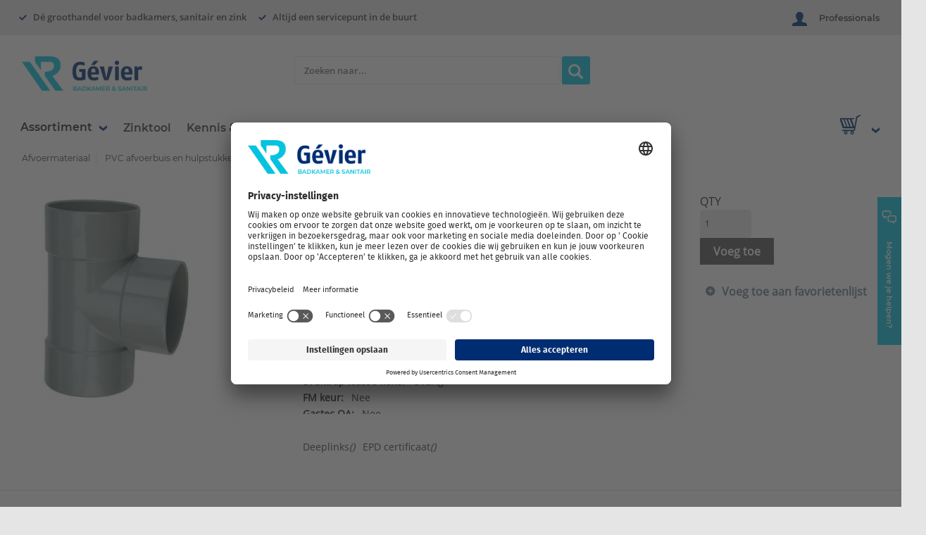

--- FILE ---
content_type: application/javascript
request_url: https://gevier.nl/SystemResources/Scripts/Libraries/pickadate/3.5.0-custom/translations/nl_nl.js?v=C73F9168BEB867A3E12AECCB336A80E7
body_size: 457
content:
// Dutch

jQuery.extend( jQuery.fn.pickadate.defaults, {
    monthsFull: [ 'januari', 'februari', 'maart', 'april', 'mei', 'juni', 'juli', 'augustus', 'september', 'oktober', 'november', 'december' ],
    monthsShort: [ 'jan', 'feb', 'maa', 'apr', 'mei', 'jun', 'jul', 'aug', 'sep', 'okt', 'nov', 'dec' ],
    weekdaysFull: [ 'zondag', 'maandag', 'dinsdag', 'woensdag', 'donderdag', 'vrijdag', 'zaterdag' ],
    weekdaysShort: [ 'zo', 'ma', 'di', 'wo', 'do', 'vr', 'za' ],
    today: 'vandaag',
    clear: 'verwijderen',
    firstDay: 1,
    format: 'dddd d mmmm yyyy',
    formatSubmit: 'yyyy/mm/dd'
});

jQuery.extend( jQuery.fn.pickatime.defaults, {
    clear: 'verwijderen'
});
